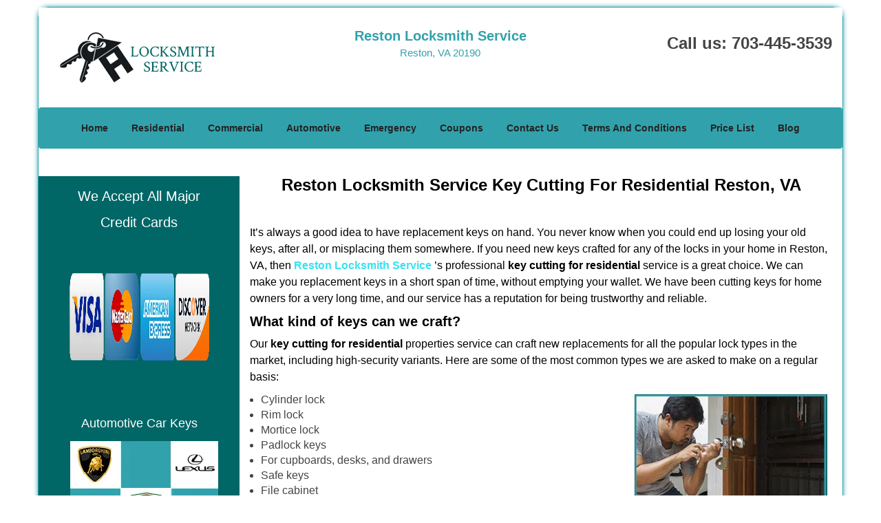

--- FILE ---
content_type: text/html
request_url: https://restonlocksmithservice.com/key-cutting-for-residential.html
body_size: 4115
content:
<!DOCTYPE html><html lang="en"><head><meta charset="utf-8"><meta name="viewport" content="width=device-width, initial-scale=1"> <meta name="keywords" content="locksmith, locks, keys, home"/> <meta name="description" content="key cutting for residential It’s always a good idea to have replacement keys on hand. You never know when you could end up losing your old keys, aft"/> <meta name="og:keywords" content="locksmith, locks, keys, home"/><meta name="og:description" content="key cutting for residential It’s always a good idea to have replacement keys on hand. You never know when you could end up losing your old keys, aft"/><meta name="og:title" content="Reston Locksmith Service Key Cutting For Residential Reston, VA"/><meta name="og:url" content="https://restonlocksmithservice.com/key-cutting-for-residential.html"/><meta name="og:image" content="https://restonlocksmithservice.com/userfiles/Template-L-18/images/TEMPLATE-L-18-DC-4M/logo-dmv-4m.webp"/><meta name="twitter:keywords" content="locksmith, locks, keys, home"/><meta name="twitter:description" content="key cutting for residential It’s always a good idea to have replacement keys on hand. You never know when you could end up losing your old keys, aft"/><meta name="twitter:site" content="restonlocksmithservice"/><meta name="twitter:title" content="Reston Locksmith Service Key Cutting For Residential Reston, VA"/><meta name="twitter:url" content="https://restonlocksmithservice.com/key-cutting-for-residential.html"/><meta name="twitter:image" content="https://restonlocksmithservice.com/userfiles/Template-L-18/images/TEMPLATE-L-18-DC-4M/logo-dmv-4m.webp"/><meta name="twitter:card" content="summery"/><title>Reston Locksmith Service Key Cutting For Residential Reston</title> <link rel="canonical" href="https://restonlocksmithservice.com/key-cutting-for-residential.html"> <link rel="icon" href="/userfiles/Template-L-18/images/TEMPLATE-L-18-DC-4M/97.png" type="image/png"> <link rel="preconnect" href="https://fonts.gstatic.com" crossorigin> <link rel="preload" href="fonts/fontawesome-webfont.woff2?v=4.3.0" as="font" type="font/woff2" crossorigin> <link href="https://fonts.googleapis.com/css?family=Open+Sans:800,700,600,400,300&amp;display=swap"><link href="https://fonts.googleapis.com/css?family=Roboto:800,700,600,400,300&amp;display=swap"> <link rel="stylesheet" href="/css/bootstrap.min.css"> <link rel="stylesheet" href="/css/style.min.css"> <link media="print" onload="this.media='all'" href="/css/custom.key-cutting-for-residential.css" rel="stylesheet"/><!--[if lte IE 8]><script src="/scripts/respond-1.1.0.min.js"></script><![endif]--> <!--[if lt IE 9]><script src="/scripts/html5shiv.js"></script><![endif]--> <script type="text/javascript">document.cookie='resolution='+Math.max(screen.width,screen.height)+("devicePixelRatio"in window?","+devicePixelRatio:",1")+'; path=/';</script><script defer type="application/ld+json">{
    "@context": "https://schema.org",
    "@type": "https://restonlocksmithservice.com/#localbusiness",
    "name": "Reston Locksmith Service",
    "url": "https://restonlocksmithservice.com",
    "logo": "https://restonlocksmithservice.com/userfiles/Template-L-18/images/TEMPLATE-L-18-DC-4M/logo-dmv-4m.webp",
    "img": "https://restonlocksmithservice.com/userfiles/Template-L-18/images/TEMPLATE-L-18-DC-4M/credit-cards-004.webp",
    "description": "key cutting for residential It’s always a good idea to have replacement keys on hand. You never know when you could end up losing your old keys, aft",
    "telephone": "703-445-3539",
    "address": {
        "@type": "PostalAddress",
        "streetAddress": "11830 Spectrum Center Suite: C2",
        "addressLocality": "Reston",
        "addressRegion": "VA",
        "postalCode": "20190",
        "addressCountry": "US"
    },
    "openingHoursSpecification": [
        {
            "@type": "OpeningHoursSpecification",
            "dayOfWeek": [
                "Mon",
                "Tue",
                "Wed",
                "Thu",
                "Fri",
                "Sat",
                "Sun"
            ],
            "opens": "00:00",
            "closes": "23:59"
        }
    ],
    "paymentAccepted": [
        "Cash",
        "Credit Card"
    ],
    "currenciesAccepted": "USD",
    "sameAs": [
        "https://www.facebook.com/Reston-Locksmith-Service-1069576393074514"
    ],
    "areaServed": [
        {
            "@type": "City",
            "name": "Reston"
        }
    ],
    "services": {
        "serviceType": [
            "Residential Locksmith Services",
            "Commercial Locksmith Services",
            "Emergency Locksmith Services",
            "Automotive Locksmith Services"
        ]
    }
}</script></head> <body><div id="body-container" class="container"> <section id="header"><div class="wrapper-class"> <div class="row"><div class="logo col-sm-4"> <a href="/"><picture class="lazily-loaded-picture"><source srcset="" data-placeholder-srcset="" data-srcset="/userfiles/Template-L-18/images/TEMPLATE-L-18-DC-4M/logo-dmv-4m.webp" type="image/webp" class="lazy-source"><img data-get-size="1" width="240" height="80" src="" data-placeholder-srcset="" class="lazy-img" data-src="/userfiles/Template-L-18/images/TEMPLATE-L-18-DC-4M/logo-dmv-4m.webp" alt="Reston Locksmith Service" data-link="1"></picture></a></div> <div class="header-info col-sm-4 text-center"><span class="h1">Reston Locksmith Service</span> <p>Reston, VA 20190</p></div> <div class="header-contact col-sm-4"><p>Call us: <a href="tel:703-445-3539">703-445-3539</a></p></div></div></div></section> <div id="main-navigation"><div class="wrapper-class"> <div class="row"><div class="col-sm-12 navigation text-center"> <nav class="navbar navbar-default"><button type="button" class="navbar-toggle collapsed" data-toggle="collapse" data-target="#fixed-collapse-navbar"> <span class="sr-only">Toggle navigation</span> <span class="icon-bar"></span> <span class="icon-bar"></span> <span class="icon-bar"></span></button> <div class="collapse navbar-collapse nav-collapse" id="fixed-collapse-navbar"><ul class="nav navbar-nav"> <li class=""><a href="/">Home</a></li> <li class=""><a href="/residential-locksmith.html">Residential</a></li> <li class=""><a href="/commercial-locksmith.html">Commercial</a></li> <li class=""><a href="/automotive-locksmith.html">Automotive</a></li> <li class=""><a href="/emergency-locksmith.html">Emergency</a></li> <li class=""><a href="/coupons-locksmith-service.html">Coupons</a></li> <li class=""><a href="/contact-us-locksmith-service.html">Contact Us</a></li> <li class=""><a href="/locksmith-terms-and-conditions.html">Terms And Conditions</a></li> <li class=""><a href="/locksmith-price-list.html">Price List</a></li> <li class="dropdown "><a href="/blog.html" class="dropdown-toggle">Blog</a> <ul class="dropdown-menu" role="menu"> <li><a href="/local-mobile-locksmith.html" class="main">Local Mobile Locksmith</a></li> <li><a href="/emergency-locksmith-services.html" class="main">Emergency Locksmith Services</a></li> <li><a href="/local-locksmith-service.html" class="main">Local Locksmith Service</a></li> <li><a href="/lock-repair-services.html" class="main">Lock Repair Services</a></li> <li><a href="/locksmith-24-hour-service.html" class="main">Locksmith 24 Hour Service</a></li> <li><a href="/locksmith-mobile-service.html" class="main">Locksmith Mobile Service</a></li> <li><a href="/locksmith-near-me.html" class="main">Locksmith Near Me</a></li> <li><a href="/nearest-locksmith.html" class="main">Nearest Locksmith</a></li> <li><a href="/apartment-lockout.html" class="main">Apartment lockout</a></li> <li><a href="/professional-locksmith.html" class="main">Professional Locksmith</a></li> <li><a href="/trusted-locksmith.html" class="main">Trusted Locksmith</a></li> <li><a href="/unlock-service.html" class="main">Unlock Service</a></li> <li><a href="/24-hour-lock-out-service.html" class="main">24 Hour Lock Out Service</a></li> <li><a href="/24-7-emergency-locksmith.html" class="main">24/7 Emergency Locksmith</a></li> <li><a href="/automotive-lockout.html" class="main">Automotive lockout</a></li> <li><a href="/automotive-locksmith0.html" class="main">Automotive locksmith</a></li> <li><a href="/best-locksmith.html" class="main">Best locksmith</a></li> <li><a href="/car-lockout.html" class="main">Car lockout</a></li> <li><a href="/commercial-lockout.html" class="main">Commercial lockout</a></li> <li><a href="/commercial-locksmith0.html" class="main">Commercial locksmith</a></li> <li><a href="/deadbolt-locks.html" class="main">Deadbolt locks</a></li> <li><a href="/emergency-locksmith0.html" class="main">Emergency locksmith</a></li> <li><a href="/lock-change.html" class="main">Lock change</a></li> <li><a href="/lock-out.html" class="main">Lock out</a></li> <li><a href="/locks-rekeyed.html" class="main">Locks rekeyed</a></li> <li><a href="/residential-locksmith0.html" class="main">Residential locksmith</a></li> <li><a href="/locksmith-on-speed-dial.html" class="main">Locksmith on Speed Dial</a></li> <li><a href="/hiring-a-mobile-locksmith.html" class="main">Hiring a Mobile Locksmith</a></li> <li><a href="/local-locksmiths-respond-faster.html" class="main">Local Locksmiths Respond Faster</a></li> <li><a href="/top-reasons-to-choose-us.html" class="main">Top Reasons to Choose Us</a></li> <li><a href="/blog24-hour-locksmith-what-to-expect.html" class="main">24-Hour Locksmith: What to Expect</a></li> <li><a href="/what-emergency-locksmiths-do.html" class="main">What Emergency Locksmiths Do</a></li> <li><a href="/24-7-locksmiths-for-lockouts.html" class="main">24/7 Locksmiths for Lockouts</a></li></ul></li></ul></div></nav></div></div></div></div> <section id="content"><div class="wrapper-class"> <div class="row"><div id="sidebar" class="col-sm-3 T2Hanimate" data-offset="90%" data-animation="fadeInLeft"> <div class="row"><div class="sidebar-block col-xs-12"> <div class="sidebar-content"> <p id="" class="in0"><span class="in1"><span class="in2">We Accept All Major Credit Cards</span></span></p> <div class="in3"> </div> <div id="" class="in4"> <p class="in5"><picture class="lazily-loaded-picture"><source srcset="" data-placeholder-srcset="" data-srcset="/userfiles/Template-L-18/images/TEMPLATE-L-18-DC-4M/credit-cards-004.webp" type="image/webp" class="lazy-source"><img alt="Reston Locksmith Service Reston, VA 703-445-3539" width="276px" height="57px" src="" data-placeholder-srcset="" class="lazy-img in6" data-src="/userfiles/Template-L-18/images/TEMPLATE-L-18-DC-4M/credit-cards-004.webp" title="Reston Locksmith Service Reston, VA 703-445-3539"></picture></p></div></div></div> <div class="sidebar-block col-xs-12"><div class="sidebar-content"> <p class="in7"> </p> <p class="in7"><a href="/automotive-locksmith.html">Automotive Car Keys</a></p> <p class="in7"><a href="/automotive-locksmith.html"><picture class="lazily-loaded-picture"><source srcset="" data-placeholder-srcset="" data-srcset="/userfiles/Template-L-18/images/TEMPLATE-L-18-DC-4M/sb-logos.webp" type="image/webp" class="lazy-source"><img alt="Reston Locksmith Service Reston, VA 703-445-3539 - sb-logos" width="200px" height="684px" src="" data-placeholder-srcset="" class="lazy-img in10" data-src="/userfiles/Template-L-18/images/TEMPLATE-L-18-DC-4M/sb-logos.webp" title="Reston Locksmith Service Reston, VA 703-445-3539"></picture></a></p></div></div></div></div> <div class="col-sm-9"><div class="row"> <div class="main-content col-sm-12"><h1 class="in11">Reston Locksmith Service Key Cutting For Residential Reston, VA</h1> <div class="temp-content-holder temp-content-0"></div> <div class="temp-content-holder temp-content-1"></div> <h2>What kind of keys can we craft?</h2> <div class="temp-content-holder temp-content-2"></div> <ul> <li>Cylinder lock<picture class="lazily-loaded-picture"><source srcset="" data-placeholder-srcset="" data-srcset="/userfiles/Template-L-18/images/TEMPLATE-L-18-DC-4M/4-key-cutting.webp" type="image/webp" class="lazy-source"><img alt="Reston Locksmith Service Reston, VA 703-445-3539 - 4-key-cutting" width="280px" height="189px" src="" data-placeholder-srcset="" class="lazy-img in12" data-src="/userfiles/Template-L-18/images/TEMPLATE-L-18-DC-4M/4-key-cutting.webp" title="Reston Locksmith Service Reston, VA 703-445-3539"></picture></li> <li>Rim lock</li> <li>Mortice lock</li> <li>Padlock keys</li> <li>For cupboards, desks, and drawers</li> <li>Safe keys</li> <li>File cabinet</li> <li>Dimple keys</li> <li>For garage door s</li> <li>Tubular keys</li></ul> <p>We don’t need a copy of the originals to craft new ones, and so you can hire our services even if you’ve lost the original. If the key type you are after isn’t listed here, chances are we can still cut it for you. Just get in touch with our locksmiths and ask.</p> <h2>Get high-quality replacements</h2> <div class="temp-content-holder temp-content-4"></div> <h2>Very convenient service</h2> <div class="temp-content-holder temp-content-5"></div> <div class="temp-content-holder temp-content-6"></div></div></div></div></div></div></section> <section id="footer" class="mobile-pb80"><div class="wrapper-class"> <div class="row"><div class="col-sm-12 text-center footer_text"> <div itemscope=""><div class="cardtitle in13"><span class="in14"><span class="in15">Reston Locksmith Service</span></span></div> <p class="in7">Reston Locksmith Service | Hours: <time datetime="Mo-Su" itemprop="openingHours">Monday through Sunday, All day </time>[ <a href="https://google.com/maps/place/Reston+Locksmith+Service/@38.9645696,-77.3569637,17z/data=!3m1!4b1!4m5!3m4!1s0x0:0xc3d87278c655f212!8m2!3d38.9645696!4d-77.354775" itemprop="maps" target="_blank" rel="noreferrer">map &amp; reviews </a>]<br>Phone: <a href="tel:703-445-3539">703-445-3539</a> | <a href="https://restonlocksmithservice.com" itemprop="url">https://restonlocksmithservice.com</a></p> <div itemprop="address" itemscope="" class="in17"><span class="in14">Reston, VA 20190 (Dispatch Location)</span></div></div> <p class="in7"><a href="/">Home</a> | <a href="/residential-locksmith.html">Residential</a> | <a href="/commercial-locksmith.html">Commercial</a> | <a href="/automotive-locksmith.html">Automotive</a> | <a href="/emergency-locksmith.html">Emergency</a> | <a href="/coupons-locksmith-service.html">Coupons</a> | <a href="/contact-us-locksmith-service.html">Contact Us</a></p> <p class="in7"><a href="/locksmith-terms-and-conditions.html">Terms &amp; Conditions</a> | <a href="/locksmith-price-list.html">Price List</a>| <a href="/site-map.html">Site-Map</a></p> <p class="in21">Copyright <strong>©</strong> Reston Locksmith Service 2016 - 2026. All rights reserved</p></div></div></div></section></div> <a id="back-to-top" href="#header" class="text-center" aria-label="back to top"><i class="fa fa-arrow-up"></i><span class="d-none">top</span></a> <div class="call-support show-mobile"><a href="tel:+17034453539" class="btn"><i class="fa fa-phone"></i> Call</a></div> <style type="text/css"></style> <script defer type="text/javascript" src="/scripts/jquery-1.12.4.min.js"></script> <script defer type="text/javascript" src="/scripts/wow.js"></script> <script defer type="text/javascript" src="/scripts/bootstrap.min.js"></script> <script defer type="text/javascript" src="/scripts/owl.carousel.js"></script> <script defer type="text/javascript" src="/scripts/jquery.prettyPhoto.js"></script> <script defer type="text/javascript" src="/scripts/waypoints.js"></script> <script defer type="text/javascript" src="/scripts/jquery.nivo.slider.js"></script> <script defer type="text/javascript" src="/scripts/jquery.validate.js"></script> <script defer type="text/javascript" src="/scripts/custom.js"></script><iframe class="fb-frame" src="https://www.facebook.com/plugins/share_button.php?href=https%3A%2F%2Fwww.facebook.com%2FReston-Locksmith-Service-1069576393074514&layout&size&width=0&height=0&appId" width="0" height="0" scrolling="no" frameborder="0" allowfullscreen="true" target="_top" allow="autoplay; clipboard-write; encrypted-media; picture-in-picture"></iframe><script defer type="text/javascript" src="/scripts/key-cutting-for-residential.js"></script></body></html>

--- FILE ---
content_type: text/javascript
request_url: https://restonlocksmithservice.com/scripts/key-cutting-for-residential.js
body_size: 1134
content:
$(document).ready(function(){
    $(document).on("images.loaded", function() {        
        let org_contents = {"temp-content-0":"<p>\u00a0<\/p>","temp-content-1":"<p>It\u2019s always a good idea to have replacement keys on hand. You never know when you could end up losing your old keys, after all, or misplacing them somewhere. If you need new keys crafted for any of the locks in your home in Reston, VA, then <strong><a href=\"\/\">Reston Locksmith Service<\/a><\/strong> \u2019s professional <strong>key cutting for residential<\/strong> service is a great choice. We can make you replacement keys in a short span of time, without emptying your wallet. We have been cutting keys for home owners for a very long time, and our service has a reputation for being trustworthy and reliable.<\/p>","temp-content-2":"<p>Our <strong>key cutting for residential<\/strong> properties service can craft new replacements for all the popular lock types in the market, including high-security variants. Here are some of the most common types we are asked to make on a regular basis:<\/p>","temp-content-4":"<p>Any key you get made from us is bound to last you for a very long time. Not only is our <strong>key cutting for residential<\/strong> properties service affordable, but it is also value-for-money. We use high-quality blanks as well as state-of-the-art machinery for crafting replacements. We also hand finish the components. Why is hand finishing necessary? Sometimes keys that are machine cut will have sharp edges, which often damage the lock\u2019s inner mechanism. By smoothing them out, they will work better with the lock in the long run.<\/p>","temp-content-5":"<p>When you opt for our service, you don\u2019t have to come to us \u2013 we come to you instead. Our mobile vans, which carry the machinery we need to craft replacements, will be dispatched at your location. Our locksmiths, after understanding your request, will cut keys on-site.<\/p>","temp-content-6":"<p>Need a locksmith that offers a <strong>key cutting for residential<\/strong> properties service? Call us now on <strong><a href=\"tel:703-445-3539\">703-445-3539<\/a><\/strong> !<\/p>"};
        if(typeof org_contents != 'string'){
            $.each(org_contents, function(k, v){
                let content_holder = $('.'+k);
                if(content_holder.length > 0){
                    content_holder.replaceWith(v);
                }
            });
        }
    });
})